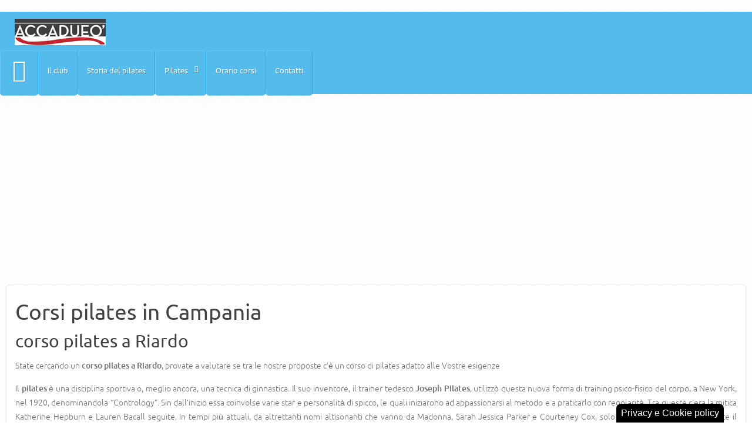

--- FILE ---
content_type: text/html; charset=utf-8
request_url: https://www.corsipilates.net/campania/corso-pilates-a-riardo
body_size: 27739
content:
<!doctype html>
<html xml:lang="it-it" lang="it-it">
<head>
		<meta name="viewport" content="width=device-width, initial-scale=1.0">
<base href="https://www.corsipilates.net/campania/corso-pilates-a-riardo"/>
	<meta http-equiv="content-type" content="text/html; charset=utf-8"/>
	<meta name="keywords" content="corso, pilates, state, proposte, vostre, alle, adatto, nostre, cercando, tra, valutare, provate, riardo, esigenze"/>
	<meta name="description" content="State cercando un corso pilates a Riardo, provate a valutare se tra le nostre proposte c'è un corso di pilates adatto alle Vostre esigenze"/>
	<meta name="generator" content="Web For Business"/>
	<title>corso pilates a Riardo - Corsi pilates</title>
	<link href="/templates/rt_stratos/favicon.ico" rel="shortcut icon" type="image/vnd.microsoft.icon"/>
	<link href="/plugins/system/jce/css/content.css?aa754b1f19c7df490be4b958cf085e7c" rel="stylesheet" type="text/css"/>
	<link href="/plugins/system/rokbox/assets/styles/rokbox.css" rel="stylesheet" type="text/css"/>
	<link href="/templates/rt_stratos/css-compiled/menu-3d55a85845b3362e4db5a0f5decbd1ba.css" rel="stylesheet" type="text/css"/>
	<link href="/libraries/gantry/css/grid-responsive.css" rel="stylesheet" type="text/css"/>
	<link href="/templates/rt_stratos/css-compiled/bootstrap.css" rel="stylesheet" type="text/css"/>
	<link href="/templates/rt_stratos/css-compiled/master-0af9536fce89351398573ef310d3abf0.css" rel="stylesheet" type="text/css"/>
	<link href="/templates/rt_stratos/css/master-webkit.css" rel="stylesheet" type="text/css"/>
	<link href="/templates/rt_stratos/css-compiled/mediaqueries.css" rel="stylesheet" type="text/css"/>
	<link href="/templates/rt_stratos/css-compiled/rtl.css" rel="stylesheet" type="text/css"/>
	<link href="/templates/rt_stratos/css-compiled/thirdparty-k2.css" rel="stylesheet" type="text/css"/>
	<link href="/plugins/system/gdpr/assets/css/cookieconsent.min.css" rel="stylesheet" type="text/css"/>
	<link href="/plugins/system/gdpr/assets/css/jquery.fancybox.min.css" rel="stylesheet" type="text/css"/>
	<style type="text/css">
#rt-logo {background: url(/images/logo_pilates_italia.png) 50% 0 no-repeat !important;}
#rt-logo {width: 155px;height: 45px;}
div.cc-window.cc-floating{max-width:24em}@media(max-width: 639px){div.cc-window.cc-floating:not(.cc-center){max-width: none}}div.cc-window, span.cc-cookie-settings-toggler{font-size:16px}div.cc-revoke{font-size:16px}div.cc-settings-label,span.cc-cookie-settings-toggle{font-size:14px}div.cc-window.cc-banner{padding:1em 1.8em}div.cc-window.cc-floating{padding:2em 1.8em}input.cc-cookie-checkbox+span:before, input.cc-cookie-checkbox+span:after{border-radius:1px}div.cc-center,div.cc-floating,div.cc-checkbox-container,div.gdpr-fancybox-container div.fancybox-content,ul.cc-cookie-category-list li,fieldset.cc-service-list-title legend{border-radius:0px}div.cc-window a.cc-btn,span.cc-cookie-settings-toggle{border-radius:0px}
	</style>
	<script type="application/json" class="joomla-script-options new">{"csrf.token":"ceb54f63055757c0a9a159c8d1d05429","system.paths":{"root":"","base":""}}</script>
	<script src="/media/jui/js/jquery.min.js?0a676bb94f25cdb97f938dd6313d4040" type="text/javascript"></script>
	<script src="/media/jui/js/jquery-noconflict.js?0a676bb94f25cdb97f938dd6313d4040" type="text/javascript"></script>
	<script src="/media/jui/js/jquery-migrate.min.js?0a676bb94f25cdb97f938dd6313d4040" type="text/javascript"></script>
	<script src="/media/system/js/caption.js?0a676bb94f25cdb97f938dd6313d4040" type="text/javascript"></script>
	<script src="/components/com_contentbuilder/assets/js/contentbuilder.js" type="text/javascript"></script>
	<script src="/media/system/js/mootools-core.js?0a676bb94f25cdb97f938dd6313d4040" type="text/javascript"></script>
	<script src="/media/system/js/core.js?0a676bb94f25cdb97f938dd6313d4040" type="text/javascript"></script>
	<script src="/media/system/js/mootools-more.js?0a676bb94f25cdb97f938dd6313d4040" type="text/javascript"></script>
	<script src="/plugins/system/rokbox/assets/js/rokbox.js" type="text/javascript"></script>
	<script src="/libraries/gantry/js/browser-engines.js" type="text/javascript"></script>
	<script src="/templates/rt_stratos/js/rokmediaqueries.js" type="text/javascript"></script>
	<script src="/modules/mod_roknavmenu/themes/default/js/rokmediaqueries.js" type="text/javascript"></script>
	<script src="/modules/mod_roknavmenu/themes/default/js/responsive.js" type="text/javascript"></script>
	<script src="/plugins/system/gdpr/assets/js/jquery.fancybox.min.js.pagespeed.jm.K5IgDJj4zT.js" type="text/javascript" defer="defer"></script>
	<script src="/plugins/system/gdpr/assets/js/cookieconsent.min.js.pagespeed.jm.jjP7fD-oTC.js" type="text/javascript" defer="defer"></script>
	<script src="/plugins/system/gdpr/assets/js/init.js.pagespeed.jm.0jO0U0m9KN.js" type="text/javascript" defer="defer"></script>
	<script type="text/javascript">jQuery(window).on('load',function(){new JCaption('img.caption');});if(typeof RokBoxSettings=='undefined')RokBoxSettings={pc:'100'};(function(i,s,o,g,r,a,m){i['GoogleAnalyticsObject']=r;i[r]=i[r]||function(){(i[r].q=i[r].q||[]).push(arguments)},i[r].l=1*new Date();a=s.createElement(o),m=s.getElementsByTagName(o)[0];a.async=1;a.src=g;m.parentNode.insertBefore(a,m)})(window,document,'script','//www.google-analytics.com/analytics.js','__gaTracker');__gaTracker('create','UA-24110417-9','auto');__gaTracker('send','pageview');var gdprConfigurationOptions={complianceType:'opt-out',cookieConsentLifetime:365,cookieConsentSamesitePolicy:'',cookieConsentSecure:0,disableFirstReload:0,blockJoomlaSessionCookie:1,blockExternalCookiesDomains:1,externalAdvancedBlockingModeCustomAttribute:'',allowedCookies:'',blockCookieDefine:1,autoAcceptOnNextPage:1,revokable:1,lawByCountry:0,checkboxLawByCountry:0,blockPrivacyPolicy:0,cacheGeolocationCountry:1,countryAcceptReloadTimeout:1000,usaCCPARegions:null,countryEnableReload:1,customHasLawCountries:[""],dismissOnScroll:0,dismissOnTimeout:0,containerSelector:'body',hideOnMobileDevices:0,autoFloatingOnMobile:0,autoFloatingOnMobileThreshold:1024,autoRedirectOnDecline:0,autoRedirectOnDeclineLink:'',showReloadMsg:0,showReloadMsgText:'Applying preferences and reloading the page...',defaultClosedToolbar:1,toolbarLayout:'basic-header',toolbarTheme:'block',toolbarButtonsTheme:'decline_first',revocableToolbarTheme:'basic',toolbarPosition:'bottom-right',toolbarCenterTheme:'compact',revokePosition:'revoke-top',toolbarPositionmentType:1,positionCenterSimpleBackdrop:0,positionCenterBlurEffect:1,preventPageScrolling:0,popupEffect:'fade',popupBackground:'#000000',popupText:'#ffffff',popupLink:'#ffffff',buttonBackground:'#ffffff',buttonBorder:'#ffffff',buttonText:'#000000',highlightOpacity:'100',highlightBackground:'#333333',highlightBorder:'#ffffff',highlightText:'#ffffff',highlightDismissBackground:'#333333',highlightDismissBorder:'#ffffff',highlightDismissText:'#ffffff',autocenterRevokableButton:0,hideRevokableButton:0,hideRevokableButtonOnscroll:0,customRevokableButton:0,customRevokableButtonAction:0,headerText:'Cookie usati nel sito.',messageText:'Questo sito web utilizza cookie per una perfetta esperienza di navigazione:',denyMessageEnabled:0,denyMessage:'You have declined cookies, to ensure the best experience on this website please consent the cookie usage.',placeholderBlockedResources:0,placeholderBlockedResourcesAction:'',placeholderBlockedResourcesText:'You must accept cookies and reload the page to view this content',placeholderIndividualBlockedResourcesText:'You must accept cookies from {domain} and reload the page to view this content',placeholderIndividualBlockedResourcesAction:0,placeholderOnpageUnlock:0,scriptsOnpageUnlock:0,dismissText:'Got it!',allowText:'Abilita cookies',denyText:'Disabilita',cookiePolicyLinkText:'Cookie policy',cookiePolicyLink:'./cookie-policy.html',cookiePolicyRevocableTabText:'Privacy e Cookie policy',privacyPolicyLinkText:'Privacy policy',privacyPolicyLink:'./policy-privacy.html',googleCMPTemplate:0,enableGdprBulkConsent:0,enableCustomScriptExecGeneric:0,customScriptExecGeneric:'',categoriesCheckboxTemplate:'cc-checkboxes-light',toggleCookieSettings:0,toggleCookieSettingsLinkedView:0,toggleCookieSettingsLinkedViewSefLink:'/component/gdpr.html',toggleCookieSettingsText:'<span class="cc-cookie-settings-toggle">Settings <span class="cc-cookie-settings-toggler">&#x25EE;</span></span>',toggleCookieSettingsButtonBackground:'#333333',toggleCookieSettingsButtonBorder:'#ffffff',toggleCookieSettingsButtonText:'#ffffff',showLinks:1,blankLinks:'_self',autoOpenPrivacyPolicy:0,openAlwaysDeclined:1,cookieSettingsLabel:'Cookie selezionati:',cookieSettingsDesc:'Choose which kind of cookies you want to disable by clicking on the checkboxes. Click on a category name for more informations about used cookies.',cookieCategory1Enable:1,cookieCategory1Name:'Navigazione',cookieCategory1Locked:0,cookieCategory2Enable:1,cookieCategory2Name:'Preferenze',cookieCategory2Locked:0,cookieCategory3Enable:1,cookieCategory3Name:'Statistica',cookieCategory3Locked:0,cookieCategory4Enable:0,cookieCategory4Name:'Marketing',cookieCategory4Locked:0,cookieCategoriesDescriptions:{},alwaysReloadAfterCategoriesChange:0,preserveLockedCategories:0,declineButtonBehavior:'hard',reloadOnfirstDeclineall:0,trackExistingCheckboxSelectors:'',trackExistingCheckboxConsentLogsFormfields:'name,email,subject,message',allowallShowbutton:0,allowallText:'Allow all cookies',allowallButtonBackground:'#ffffff',allowallButtonBorder:'#ffffff',allowallButtonText:'#000000',allowallButtonTimingAjax:'fast',includeAcceptButton:0,trackConsentDate:0,execCustomScriptsOnce:1,optoutIndividualResources:0,blockIndividualResourcesServerside:0,disableSwitchersOptoutCategory:0,autoAcceptCategories:0,allowallIndividualResources:1,blockLocalStorage:0,blockSessionStorage:0,externalAdvancedBlockingModeTags:'iframe,script,img,source,link',enableCustomScriptExecCategory1:0,customScriptExecCategory1:'',enableCustomScriptExecCategory2:0,customScriptExecCategory2:'',enableCustomScriptExecCategory3:0,customScriptExecCategory3:'',enableCustomScriptExecCategory4:0,customScriptExecCategory4:'',enableCustomDeclineScriptExecCategory1:0,customScriptDeclineExecCategory1:'',enableCustomDeclineScriptExecCategory2:0,customScriptDeclineExecCategory2:'',enableCustomDeclineScriptExecCategory3:0,customScriptDeclineExecCategory3:'',enableCustomDeclineScriptExecCategory4:0,customScriptDeclineExecCategory4:'',enableCMPPreferences:0,enableCMPStatistics:0,enableCMPAds:0,debugMode:0};var gdpr_ajax_livesite='https://www.corsipilates.net/';var gdpr_enable_log_cookie_consent=1;var gdprUseCookieCategories=1;var gdpr_ajaxendpoint_cookie_category_desc='https://www.corsipilates.net/index.php?option=com_gdpr&task=user.getCookieCategoryDescription&format=raw';var gdprCookieCategoryDisabled4=1;var gdprJSessCook='a8038c69f60278f114613da707de1400';var gdprJSessVal='91de2b9baa98daaf3a8f5dac5c7de82e';var gdprJAdminSessCook='93364fb0305b49c2ede5c14ca698090b';var gdprPropagateCategoriesSession=1;var gdprAlwaysPropagateCategoriesSession=1;var gdprAlwaysCheckCategoriesSession=0;var gdprFancyboxWidth=700;var gdprFancyboxHeight=800;var gdprCloseText='Chiudi';</script>
</head>
<body class="logo-type-custom background-overlay-light background-type-light-diagonal-strips header-overlay-light main-body-light font-family-stratos font-size-is-default menu-type-dropdownmenu menu-dropdownmenu-position-header-b layout-mode-responsive col12 option-com-content menu-campania ">
	<div id="rt-page-surround">
				<header id="rt-top-surround">
						<div id="rt-drawer">
				<div class="rt-container">
										<div class="clear"></div>
				</div>
			</div>
						
									<div id="rt-header">
				<div class="rt-container">
					<div class="rt-grid-4 rt-alpha">
            <div class="rt-block logo-block">
            <a href="/" id="rt-logo"></a>
        </div>
        
</div>
<div class="rt-grid-8 rt-omega">
    	<div class="rt-block menu-block">
		<div class="gf-menu-device-container"></div>
<ul class="gf-menu rt-desktop-menu l1 ">
                    <li class="item101">

            <a class="item icon" href="/">

                                <span class="icon-home"></span><span class="menu-text">Home</span>            </a>


                    </li>
                            <li class="item152">

            <a class="item" href="/il-club">

                                Il club            </a>


                    </li>
                            <li class="item156">

            <a class="item" href="/la-storia-del-pilates">

                                Storia del pilates            </a>


                    </li>
                            <li class="item155 parent">

            <a class="item" href="/pilates/">

                                Pilates            </a>


            
                                    <div class="dropdown columns-1 " style="width:210px;">
                                                <div class="column col1" style="width:210px;">
                            <ul class="l2">
                                                                                                                    <li class="item202">

            <a class="item" href="/pilates/pilates-classico">

                                Pilates classico            </a>


                    </li>
                                                                                                                                                                <li class="item157">

            <a class="item" href="/pilates/pilates-e-cellulite">

                                Pilates e cellulite            </a>


                    </li>
                                                                                                                                                                <li class="item158">

            <a class="item" href="/pilates/pilates-controindicazioni">

                                Pilates controindicazioni            </a>


                    </li>
                                                                                                                                                                <li class="item159">

            <a class="item" href="/pilates/concentrazione-e-precisione">

                                Concentrazione e precisione             </a>


                    </li>
                                                                                                        </ul>
                        </div>
                                            </div>

                                    </li>
                            <li class="item175">

            <a class="item" href="/orario-corsi">

                                Orario corsi            </a>


                    </li>
                            <li class="item153">

            <a class="item" href="/contatti">

                                Contatti            </a>


                    </li>
            </ul>		<div class="clear"></div>
	</div>
	
</div>
					<div class="clear"></div>
				</div>
			</div>
					</header>
						<div id="rt-transition">
			<div id="rt-mainbody-surround">
																												<div class="rt-container">
					          
<div id="rt-main" class="mb12">
                <div class="rt-container">
                    <div class="rt-grid-12 ">
                                                						<div class="rt-block">
	                        <div id="rt-mainbody">
								<div class="component-content">
	                            	<article class="item-page" itemscope itemtype="http://schema.org/Article">
<meta itemprop="inLanguage" content="it-IT"/>

<hgroup>
	<h1>
	Corsi pilates in Campania	</h1>
	<h2 itemprop="name">
					corso pilates a Riardo					</h2>
	</hgroup>








<div itemprop="articleBody">
	<div style='display:none;'><!--(cbArticleId:1474)--></div><p style="text-align: justify;">State cercando un <strong>corso pilates a Riardo</strong>, provate a valutare se tra le nostre proposte c'è un corso di pilates adatto alle Vostre esigenze</p>
<p style="text-align: center;">		<div class="moduletable">
						

<div class="custom">
	<p style="text-align: justify;">Il <strong>pilates</strong> è una disciplina sportiva o, meglio ancora, una tecnica di ginnastica. Il suo inventore, il trainer tedesco <strong>Joseph Pilates</strong>, utilizzò questa nuova forma di training psico-fisico del corpo, a New York, nel 1920, denominandola “Contrology”. Sin dall’inizio essa coinvolse varie star e personalità di spicco, le quali iniziarono ad appassionarsi al metodo e a praticarlo con regolarità. Tra queste c’era la mitica Katherine Hepburn e Lauren Bacall seguite, in tempi più attuali, da altrettanti nomi altisonanti che vanno da Madonna, Sarah Jessica Parker e Courteney Cox, solo per citarne alcune. Oggi esiste il <strong>pilates</strong>, lo <strong>yogilates</strong> e il <strong>matwork</strong>, tutte evoluzione di quella storica invenzione.</p>
<p style="text-align: center;"><img src="/images/xpilates.jpg.pagespeed.ic.X9gcgmDyN5.webp" alt="pilates" title="Pilates corsi"/></p>
<h2>Pilates classico</h2>
<p style="text-align: justify;">Il <strong>metodo Pilates Classico</strong> rafforza gli addominali, conferisce pieno controllo del corpo, grande flessibilità, coordinazione della colonna vertebrale e degli arti, dona la potenza combinata tra corpo e mente. Eseguendo molti esercizi differenti per un basso numero di ripetizioni, i muscoli vengono rafforzati, allungati e tonificati, senza l’aumento sproporzionato della massa muscolare. La totale concentrazione sul corpo durante ogni esercizio enfatizza la qualità del movimento, la coordinazione ed il respiro.<br/>Una vera scienza denominata Contrology. E’ il controllo cosciente di tutti i movimenti muscolari del corpo, il corretto uso e l'applicazione dei più importanti principi della forza che si esercita sulle ossa dello scheletro con la consapevolezza dei meccanismi funzionali del corpo e la totale conoscenza dei principi di equilibrio e gravità applicati ad ogni movimento nello stato attivo, di riposo e durante il sonno. “È la completa coordinazione di corpo, mente e spirito”. Sviluppa il corpo uniformemente, corregge la postura, sviluppa la vitalità fisica, rinvigorisce la mente ed eleva lo spirito. Il metodo si avvale di oltre cinquecento esercizi eseguiti in parte a corpo libero ed in parte con l'ausilio di attrezzi.</p>
<p>&nbsp;</p>
<p>&nbsp;</p>
<h2>Concentrazione e precisione</h2>
<p style="text-align: justify;">In netto contrasto con il Body Bulding, il Pilates tende ad allungare e a tonificare i muscoli, senza svilupparli o ingrossarli, in modo sproporzionato e spropositato. Il metodo Pilates, infatti, implica un lavoro sia sulla muscolatura interna, sia sulla muscolatura esterna del corpo, tendendo ad aumentare la stessa forza fisica. Essa si traduce, infine, in una maggiore capacità di coordinamento del proprio sistema nervoso e del sistema muscolo-scheletrico e diminuzione di dolori cervicali e della schiena, sostenuta da un addome allenato.</p>
<p style="text-align: justify;"><strong>Il matwork</strong>, in particolare, è un metodo pilates che, grazie all’ausilio di materassino e attrezzi specifici, aiuta a tonificare e curare parti specifiche del corpo.<br/>Il metodo Pilates, inoltre, integra, al lavoro fisico del corpo, anche un certo training psichico ricorrendo a tecniche o concetti di respirazione e concentrazione. Sono queste ultime che permettono, maggiormente, di controllare il proprio corpo nel migliore dei modi. Sarebbe, infatti, impossibile pensare di muoversi, stretcharsi o restare in determinate posizioni di allungamento muscolare, senza una buona dose di concentrazione, motivazione e, fondamentale della stessa respirazione.</p>
<p style="text-align: justify;"><strong>Concentrazione e precisione</strong> si sviluppano nel Pilates in maniera graduale ma costante, portando, lentamente, il corpo a eseguire tutti i movimenti nello spazio in maniera <img src="/images/xragazza-in-forma.jpg.pagespeed.ic.oHFD-Sp1oU.webp" alt="ragazza-in-forma" style="margin: 0px; float: right;" title="Ragazza in forma con Accadueò club e i corsi di Pilates"/>sempre più controllata, precisa e regolare. La fluidità nei movimenti che si traduce in scioltezza e libertà di azione, è frutto della stessa respirazione che deve essere regolare e serena come nello yoga o nello yogilates. E’ importante quindi che i movimenti vengano eseguiti lentamente e senza scatti o bruschi con cambiamenti di traiettoria, ma seguendo lo stesso flusso di aria che si genera nel corpo.</p>
<p style="text-align: justify;">Molto importante è anche il risultato che l’effetto del Pilates ha sulla tonicità dei muscoli della cosiddetta Power House, ovvero dei muscoli connessi al tronco come l’addome, i glutei, gli adduttori e i lombari. Questi ultimi, coadiuvati dal muscolo ileo psoas, sono fondamentali per la postura, la deambulazione e per un corretto allineamento scheletrico, rivelandosi importanti anche per il controllo del baricentro del corpo.</p>
<p style="text-align: justify;">I benefici di chi pratica regolarmente il metodo Pilates si possono dunque riassumere in:</p>
<ul>
<li style="text-align: justify;">maggiore capacità di coordinamento del sistema nervoso</li>
<li style="text-align: justify;">miglioramento della respirazione</li>
<li style="text-align: justify;">maggiore elasticità muscolare e cardiovascolare</li>
<li style="text-align: justify;">miglioramento della concentrazione</li>
<li style="text-align: justify;">miglioramento della fluidità dei movimenti</li>
<li style="text-align: justify;">corpo tonico</li>
<li style="text-align: justify;">muscolatura definita</li>
<li style="text-align: justify;">perdita di peso</li>
<li style="text-align: justify;">diminuzione dolori cervicali</li>
<li style="text-align: justify;">controllo dei muscoli della schiena attraverso l’addome</li>
</ul>
<h2>Pilates controindicazioni</h2>
<p style="text-align: justify;">Il Pilates può essere praticato senza particolari rischi anche se, prima di accedere al proprio corso di livello, è necessario un <strong>certificato medico di sana e robusta costituzione</strong> a seguito di una visita medica. Due o anche tre lezioni alla settimana della durata di circa 60 minuti da scegliere se in gruppo o singolarmente con il proprio personal trainer sono sufficienti a ottenere dei risultati visibili nel giro di alcune settimane.</p>
<p><strong>Le controindicazioni più importanti del metodo Pilates</strong>, sono a carico di alcuni soggetti in gravidanza e per coloro che hanno problemi legati alla schiena come per esempio gravi problemi di <strong>ernie, discopatie e similari</strong>. In questo caso, il Pilates deve essere deciso quale strategia medica, insieme al proprio fisiatra o ortopedico. Il pilates può essere integrato, essendo un’attività anaerobica, alla corsa e alla cyclette nei casi in cui non ci siano limitazioni fisiche per queste ultime attività aerobiche.</p>
<p>&nbsp;</p>
<p>&nbsp;</p>
<h2>Pilates e cellulite</h2>
<p style="text-align: justify;"><img src="/images/xpilates-contemporaneo.jpg.pagespeed.ic.209g066VuA.webp" alt="pilates-contemporaneo" style="margin: 0px 0px 0px 10px; border: 1px solid #000000; float: right;" title="In forma con Accadueò Club e i corsi di Pilates"/>Per chi soffre di cellulite, il Pilates è un aiuto sia nella <strong>componente psicologica, sia nel miglioramento della forma fisica</strong>, aumentando la circolazione sanguigna e, quindi, il ritorno venoso e la lotta alla ritenzione idrica. Tuttavia, non si può dire che Pilates sia lo sport giusto per combattere la cellulite. <strong>Una combinazione di aerobica di Pilates</strong>, nuoto o acqua gym risulta molto più efficace.</p>
<p style="text-align: justify;">Il Pilates, infatti, è un’ottima attività fisica e si può utilizzare per migliorare la salute a molti stadi, ma non è una panacea per tutti i mali, soprattutto quelli, come la cellulite che hanno una componente genetica molto importante. La cellulite, infatti, ha diverse caratteristiche e diversi stadi. Soprattutto nelle fasi iniziali, essa è dovuta all’aumento delle dimensioni delle cellule adipose che stanno sotto la pelle. Per combatterla, perciò, sono importanti sia fattori come lo stile di vita e l’età, ma anche la dieta e l’alimentazione. Nella maggior parte delle donne in sovrappeso, infatti, la cellulite è uno dei sintomi più importanti e dolorosi. L’esercizio fisico e, in particolare, quello aerobico a lungo termine può ritardare o aiutare a combattere la cellulite.</p>
<p style="text-align: justify;">Camminare, fare jogging, ginnastica aerobica, spinning e nuoto, sono dei buoni alleati della lotta alla cellulite insieme al <strong>pilates</strong>.</p>
<hr/>
<p><a href="https://accadueoclub.it/corsi-di-fitness/" title="Corsi fitness a Milano">Corsi Pilates a Milano in Accadueo</a>&nbsp;&nbsp;&nbsp; <a href="https://www.pilates-space.com/" title="Pilates space Milano">Pilates a Dergano Milano</a> &nbsp;&nbsp; <a href="https://www.pilates-space.com/lezioni/" title="Lezioni pilates MIlano">Lezioni Pilates Dergano</a></p></div>
		</div>
	</p> </div>



	</article>


                                                                                                                                                                                                               
								</div>
	                        </div>
						</div>
                                                                    </div>
                                        <div class="clear"></div>
                </div>
            </div>
				</div>
												<div id="rt-mainbottom">
					<div class="rt-container">
						<div class="rt-grid-12 rt-alpha rt-omega">
               <div class="rt-block ">
           	<div class="module-surround">
	           		                	<div class="module-content">
	                		

<div class="custom">
	<script async src="//pagead2.googlesyndication.com/pagead/js/adsbygoogle.js"></script>
<ins class="adsbygoogle" style="display:block" data-ad-format="autorelaxed" data-ad-client="ca-pub-2347318984955266" data-ad-slot="1530407750"></ins>
<script>(adsbygoogle=window.adsbygoogle||[]).push({});</script></div>
	                	</div>
                	</div>
           </div>
	
</div>
						<div class="clear"></div>
					</div>
				</div>
											</div>
		</div>
						<footer id="rt-footer-surround">
									<div id="rt-copyright">
				<div class="rt-container">
					<div class="rt-grid-12 rt-alpha rt-omega">
               <div class="rt-block horizmenu rt-center hidden-phone">
           	<div class="module-surround">
	           		                	<div class="module-content">
	                		<ul class="nav menu mod-list">
<li class="item-147"><a href="https://www.corsipilates.net">home</a></li><li class="item-149"><a href="/dati-societari">Dati societari</a></li><li class="item-150"><a href="/policy-privacy">Privacy</a></li><li class="item-203"><a href="/lavora-con-noi">Lavoro</a></li><li class="item-154"><a href="/dove-siamo">Dove siamo</a></li><li class="item-148"><a href="/credits">Credits</a></li><li class="item-174"><a href="/site-map.html">Site map</a></li></ul>
	                	</div>
                	</div>
           </div>
	
</div>
					<div class="clear"></div>
				</div>
			</div>
					</footer>
													</div>
</body>
</html>


--- FILE ---
content_type: text/html; charset=utf-8
request_url: https://www.google.com/recaptcha/api2/aframe
body_size: 268
content:
<!DOCTYPE HTML><html><head><meta http-equiv="content-type" content="text/html; charset=UTF-8"></head><body><script nonce="2OpJPzDDYasPOlUFD4wk0Q">/** Anti-fraud and anti-abuse applications only. See google.com/recaptcha */ try{var clients={'sodar':'https://pagead2.googlesyndication.com/pagead/sodar?'};window.addEventListener("message",function(a){try{if(a.source===window.parent){var b=JSON.parse(a.data);var c=clients[b['id']];if(c){var d=document.createElement('img');d.src=c+b['params']+'&rc='+(localStorage.getItem("rc::a")?sessionStorage.getItem("rc::b"):"");window.document.body.appendChild(d);sessionStorage.setItem("rc::e",parseInt(sessionStorage.getItem("rc::e")||0)+1);localStorage.setItem("rc::h",'1769911379630');}}}catch(b){}});window.parent.postMessage("_grecaptcha_ready", "*");}catch(b){}</script></body></html>

--- FILE ---
content_type: text/css
request_url: https://www.corsipilates.net/templates/rt_stratos/css-compiled/rtl.css
body_size: 2640
content:
body.rtl .gantry-width-block{float:right;}body.rtl .form-horizontal .control-group .control-label{float:right;text-align:right;}body.rtl ul.menu li a:before,body.rtl ul.menu li .item:before,body.rtl ul.menu li .separator:before{float:right;margin-left:10px;}body.rtl .gf-menu .item.icon [class^="icon-"]:before,body.rtl .gf-menu .item.icon [class*=" icon-"]:before{margin-left:5px;}body.rtl [class^="icon-"] .module-title .title-icon,body.rtl [class*=" icon-"] .module-title .title-icon{margin-right:0;margin-left:10px;}body.rtl .rokajaxsearch .inputbox{background-position:4% -65px;}body.rtl .rokajaxsearch .search_options label{float:right !important;margin-left:10px !important;}body.rtl .rokajaxsearch .search_options label input{float:left;margin:4px !important;}body.rtl #roksearch_results{text-align:right;}body.rtl #roksearch_results .page,body.rtl #roksearch_results .roksearch_row_btm{float:right;}body.rtl #roksearch_results #roksearch_link{margin-left:10px;margin-top:17px;}body.rtl .rt-published-date{left:0;right:inherit !important;}body.rtl .fp-roksprocket-strips-showcase .sprocket-strips-container > li .sprocket-strips-item .sprocket-strips-content .readon{left:15px;right:inherit !important;}body.rtl .sprocket-tabs-nav li{float:right;margin-right:0;margin-left:5px;}body.rtl .sprocket-lists-title.padding{padding-left:inherit;padding-right:50px;}body.rtl .sprocket-lists-title .indicator{left:inherit;right:15px;}body.rtl .sprocket-lists-image{float:right;margin:10px 0 10px 15px;}body.rtl .rt-popuplogin [class^="icon-"],body.rtl .rt-popuplogin [class*=" icon-"]{float:right;margin-right:0 !important;padding-top:2px;}body.rtl .rt-popuplogin p{float:right;margin-bottom:10px;}body.rtl .rt-popuplogin p:first-child{margin-left:10px;}body.rtl #gantry-totop{float:left;}body.rtl .chzn-container-single .chzn-single{padding-right:8px;padding-left:0;}body.rtl .chzn-container-single .chzn-single span{margin-left:26px;margin-right:0;}body.rtl .chzn-container-single .chzn-single abbr{left:26px;right:auto;}body.rtl .chzn-container-single .chzn-single div{left:0;right:auto;}body.rtl .chzn-container-single.chzn-container-single-nosearch .chzn-search{position:absolute;right:-9999px;left:auto;}body.rtl .chzn-container-multi .chzn-choices li{float:right;}body.rtl .chzn-container-multi .chzn-choices .search-choice{margin-right:5px;margin-left:0;padding-right:5px;padding-left:20px;}body.rtl .chzn-container-multi .chzn-choices .search-choice-close{left:3px;right:auto;}body.rtl .chzn-container.chzn-with-drop .chzn-drop{right:0;left:auto;}body.rtl .chzn-container .chzn-drop{right:-9999px;left:auto;}

--- FILE ---
content_type: text/plain
request_url: https://www.google-analytics.com/j/collect?v=1&_v=j102&a=1573830622&t=pageview&_s=1&dl=https%3A%2F%2Fwww.corsipilates.net%2Fcampania%2Fcorso-pilates-a-riardo&ul=en-us%40posix&dt=corso%20pilates%20a%20Riardo%20-%20Corsi%20pilates&sr=1280x720&vp=1280x720&_u=IEBAAEABCAAAACAAI~&jid=1330219009&gjid=117970731&cid=681418539.1769911378&tid=UA-24110417-9&_gid=439235966.1769911378&_r=1&_slc=1&z=1486353255
body_size: -452
content:
2,cG-ZQVD98VYRC